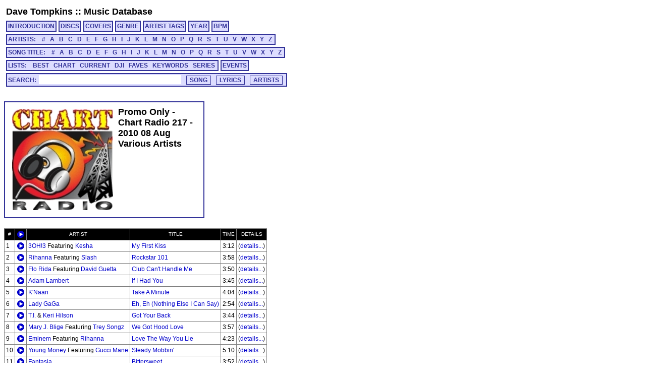

--- FILE ---
content_type: text/html; charset=utf-8
request_url: https://cs.uwaterloo.ca/~dtompkin/music/disc/CHRRADIO_217.html
body_size: 14585
content:
<!DOCTYPE HTML PUBLIC "-//W3C//DTD HTML 4.01 Transitional//EN" "http://www.w3.org/TR/html4/loose.dtd">
<html>
<head>
<meta http-equiv="Content-Type" content="text/html; charset=utf-8">
<meta http-equiv="Content-Language" content="en-us">
<link rel="stylesheet" type="text/css" href="../davetmusic.css" title="davetmusic">
<script type="text/javascript" src="../playsamples.js"></script>
<title>Promo Only - Chart Radio 217 - 2010 08 Aug :: Various Artists [CHRRADIO_217]</title>
</head>
<body>
<div class="menutitle"><a href="../../index.html">Dave Tompkins</a> :: <a href="../index.html">Music Database</a></div>
<div class="menurow">
<a href="../index.html" class="singlemenu">INTRODUCTION</a>
<a href="../disc/index.html" class="singlemenu">DISCS</a>
<a href="../covers/index.html" class="singlemenu">COVERS</a>
<a href="../genre/index.html" class="singlemenu">GENRE</a>
<a href="../artisttag/index.html" class="singlemenu">ARTIST TAGS</a>
<a href="../year/index.html" class="singlemenu">YEAR</a>
<a href="../bpm/index.html" class="singlemenu">BPM</a>
</div>
<div class="menurow">
<span class="submenubox">ARTISTS:&nbsp;&nbsp;
<a href="../artist/0/index.html">#</a>
<a href="../artist/A/index.html">A</a>
<a href="../artist/B/index.html">B</a>
<a href="../artist/C/index.html">C</a>
<a href="../artist/D/index.html">D</a>
<a href="../artist/E/index.html">E</a>
<a href="../artist/F/index.html">F</a>
<a href="../artist/G/index.html">G</a>
<a href="../artist/H/index.html">H</a>
<a href="../artist/I/index.html">I</a>
<a href="../artist/J/index.html">J</a>
<a href="../artist/K/index.html">K</a>
<a href="../artist/L/index.html">L</a>
<a href="../artist/M/index.html">M</a>
<a href="../artist/N/index.html">N</a>
<a href="../artist/O/index.html">O</a>
<a href="../artist/P/index.html">P</a>
<a href="../artist/Q/index.html">Q</a>
<a href="../artist/R/index.html">R</a>
<a href="../artist/S/index.html">S</a>
<a href="../artist/T/index.html">T</a>
<a href="../artist/U/index.html">U</a>
<a href="../artist/V/index.html">V</a>
<a href="../artist/W/index.html">W</a>
<a href="../artist/X/index.html">X</a>
<a href="../artist/Y/index.html">Y</a>
<a href="../artist/Z/index.html">Z</a>
</span>
</div>
<div class="menurow">
<span class="submenubox">SONG TITLE:&nbsp;&nbsp;
<a href="../title/0.html">#</a>
<a href="../title/A.html">A</a>
<a href="../title/B.html">B</a>
<a href="../title/C.html">C</a>
<a href="../title/D.html">D</a>
<a href="../title/E.html">E</a>
<a href="../title/F.html">F</a>
<a href="../title/G.html">G</a>
<a href="../title/H.html">H</a>
<a href="../title/I.html">I</a>
<a href="../title/J.html">J</a>
<a href="../title/K.html">K</a>
<a href="../title/L.html">L</a>
<a href="../title/M.html">M</a>
<a href="../title/N.html">N</a>
<a href="../title/O.html">O</a>
<a href="../title/P.html">P</a>
<a href="../title/Q.html">Q</a>
<a href="../title/R.html">R</a>
<a href="../title/S.html">S</a>
<a href="../title/T.html">T</a>
<a href="../title/U.html">U</a>
<a href="../title/V.html">V</a>
<a href="../title/W.html">W</a>
<a href="../title/X.html">X</a>
<a href="../title/Y.html">Y</a>
<a href="../title/Z.html">Z</a>
</span>
</div>
<div class="menurow">
<span class="submenubox">LISTS:&nbsp;&nbsp;
<a href="../list/Best.html">BEST</a>
<a href="../list/Chart.html">CHART</a>
<a href="../list/Current.html">CURRENT</a>
<a href="../list/DJI.html">DJI</a>
<a href="../list/Faves.html">FAVES</a>
<a href="../list/Keywords.html">KEYWORDS</a>
<a href="../list/Series.html">SERIES</a>
</span>
<a href="../list/Events.html" class="singlemenu">EVENTS</a>
</div>
<div class="menurow"><div class="searchbox"><form method="post" action="../search/basic.cgi" class="search" name="searchBox" id="searchBox">Search:<input type="text" name="search" maxlength="125" size="30" class="keysearch"><input type="submit" value="SONG" class="gosearch"><input type="submit" onclick="document.searchBox.action='../search/lyrics.cgi';document.searchBox.submit();" value="LYRICS" class="gosearch"><input type="submit" onclick="document.searchBox.action='../search/alias.cgi';document.searchBox.submit();" value="ARTISTS" class="gosearch"></form></div></div>
<br>
<table class="pageheader"><tr><td>
<a href="../covers/CHRRADIO_091.jpg"><img src="../covers200/CHRRADIO_091.jpg" alt="Promo Only - Chart Radio 217 - 2010 08 Aug"></a>
<div class="pagetitle">Promo Only - Chart Radio 217 - 2010 08 Aug<br>Various Artists</div></td></tr></table>
<table class="music">
<colgroup>
<col class="trackno">
<col class="listen">
<col class="artist">
<col class="title">
<col class="time">
<col class="details">
</colgroup>
<tbody>
<tr class="musichead">
<td>#</td>
<td><img src="../playblack.png"></td>
<td>ARTIST</td>
<td>TITLE</td>
<td>TIME</td>
<td>DETAILS</td>
</tr>
<tr>
<td>1</td>
<td><a href="javascript:document.getElementById('CHRRADIO_217-01').play()"><img src="../play.png"></a><audio id="CHRRADIO_217-01" src="../samples/CHRRADIO_217/sample-CHRRADIO_217-01.mp3"></td><td><a name="tCHRRADIO_217-01"></a><a href="../artist/0/018.html">3OH!3</a> Featuring <a href="../artist/K/K232.html">Kesha</a></td>
<td><a href="../title/M.html#tCHRRADIO_217-01">My First Kiss</a></td>
<td> 3:12</td>
<td>(<a href="../track/CHRRADIO_217/CHRRADIO_217-01.html">details...</a>)</td>
</tr>
<tr>
<td>2</td>
<td><a href="javascript:document.getElementById('CHRRADIO_217-02').play()"><img src="../play.png"></a><audio id="CHRRADIO_217-02" src="../samples/CHRRADIO_217/sample-CHRRADIO_217-02.mp3"></td><td><a name="tCHRRADIO_217-02"></a><a href="../artist/R/R32.html">Rihanna</a> Featuring <a href="../artist/S/S120.html">Slash</a></td>
<td><a href="../title/R.html#tCHRRADIO_217-02">Rockstar 101</a></td>
<td> 3:58</td>
<td>(<a href="../track/CHRRADIO_217/CHRRADIO_217-02.html">details...</a>)</td>
</tr>
<tr>
<td>3</td>
<td><a href="javascript:document.getElementById('CHRRADIO_217-03').play()"><img src="../play.png"></a><audio id="CHRRADIO_217-03" src="../samples/CHRRADIO_217/sample-CHRRADIO_217-03.mp3"></td><td><a name="tCHRRADIO_217-03"></a><a href="../artist/F/F42.html">Flo Rida</a> Featuring <a href="../artist/D/D12.html">David Guetta</a></td>
<td><a href="../title/C.html#tCHRRADIO_217-03">Club Can't Handle Me</a></td>
<td> 3:50</td>
<td>(<a href="../track/CHRRADIO_217/CHRRADIO_217-03.html">details...</a>)</td>
</tr>
<tr>
<td>4</td>
<td><a href="javascript:document.getElementById('CHRRADIO_217-04').play()"><img src="../play.png"></a><audio id="CHRRADIO_217-04" src="../samples/CHRRADIO_217/sample-CHRRADIO_217-04.mp3"></td><td><a name="tCHRRADIO_217-04"></a><a href="../artist/A/A397.html">Adam Lambert</a></td>
<td><a href="../title/I.html#tCHRRADIO_217-04">If I Had You</a></td>
<td> 3:45</td>
<td>(<a href="../track/CHRRADIO_217/CHRRADIO_217-04.html">details...</a>)</td>
</tr>
<tr>
<td>5</td>
<td><a href="javascript:document.getElementById('CHRRADIO_217-05').play()"><img src="../play.png"></a><audio id="CHRRADIO_217-05" src="../samples/CHRRADIO_217/sample-CHRRADIO_217-05.mp3"></td><td><a name="tCHRRADIO_217-05"></a><a href="../artist/K/K56.html">K'Naan</a></td>
<td><a href="../title/T.html#tCHRRADIO_217-05">Take A Minute</a></td>
<td> 4:04</td>
<td>(<a href="../track/CHRRADIO_217/CHRRADIO_217-05.html">details...</a>)</td>
</tr>
<tr>
<td>6</td>
<td><a href="javascript:document.getElementById('CHRRADIO_217-06').play()"><img src="../play.png"></a><audio id="CHRRADIO_217-06" src="../samples/CHRRADIO_217/sample-CHRRADIO_217-06.mp3"></td><td><a name="tCHRRADIO_217-06"></a><a href="../artist/L/L61.html">Lady GaGa</a></td>
<td><a href="../title/E.html#tCHRRADIO_217-06">Eh, Eh (Nothing Else I Can Say)</a></td>
<td> 2:54</td>
<td>(<a href="../track/CHRRADIO_217/CHRRADIO_217-06.html">details...</a>)</td>
</tr>
<tr>
<td>7</td>
<td><a href="javascript:document.getElementById('CHRRADIO_217-07').play()"><img src="../play.png"></a><audio id="CHRRADIO_217-07" src="../samples/CHRRADIO_217/sample-CHRRADIO_217-07.mp3"></td><td><a name="tCHRRADIO_217-07"></a><a href="../artist/T/T34.html">T.I.</a> & <a href="../artist/K/K46.html">Keri Hilson</a></td>
<td><a href="../title/G.html#tCHRRADIO_217-07">Got Your Back</a></td>
<td> 3:44</td>
<td>(<a href="../track/CHRRADIO_217/CHRRADIO_217-07.html">details...</a>)</td>
</tr>
<tr>
<td>8</td>
<td><a href="javascript:document.getElementById('CHRRADIO_217-08').play()"><img src="../play.png"></a><audio id="CHRRADIO_217-08" src="../samples/CHRRADIO_217/sample-CHRRADIO_217-08.mp3"></td><td><a name="tCHRRADIO_217-08"></a><a href="../artist/M/M84.html">Mary J. Blige</a> Featuring <a href="../artist/T/T51.html">Trey Songz</a></td>
<td><a href="../title/W.html#tCHRRADIO_217-08">We Got Hood Love</a></td>
<td> 3:57</td>
<td>(<a href="../track/CHRRADIO_217/CHRRADIO_217-08.html">details...</a>)</td>
</tr>
<tr>
<td>9</td>
<td><a href="javascript:document.getElementById('CHRRADIO_217-09').play()"><img src="../play.png"></a><audio id="CHRRADIO_217-09" src="../samples/CHRRADIO_217/sample-CHRRADIO_217-09.mp3"></td><td><a name="tCHRRADIO_217-09"></a><a href="../artist/E/E23.html">Eminem</a> Featuring <a href="../artist/R/R32.html">Rihanna</a></td>
<td><a href="../title/L.html#tCHRRADIO_217-09">Love The Way You Lie</a></td>
<td> 4:23</td>
<td>(<a href="../track/CHRRADIO_217/CHRRADIO_217-09.html">details...</a>)</td>
</tr>
<tr>
<td>10</td>
<td><a href="javascript:document.getElementById('CHRRADIO_217-10').play()"><img src="../play.png"></a><audio id="CHRRADIO_217-10" src="../samples/CHRRADIO_217/sample-CHRRADIO_217-10.mp3"></td><td><a name="tCHRRADIO_217-10"></a><a href="../artist/Y/Y53.html">Young Money</a> Featuring <a href="../artist/G/G47.html">Gucci Mane</a></td>
<td><a href="../title/S.html#tCHRRADIO_217-10">Steady Mobbin'</a></td>
<td> 5:10</td>
<td>(<a href="../track/CHRRADIO_217/CHRRADIO_217-10.html">details...</a>)</td>
</tr>
<tr>
<td>11</td>
<td><a href="javascript:document.getElementById('CHRRADIO_217-11').play()"><img src="../play.png"></a><audio id="CHRRADIO_217-11" src="../samples/CHRRADIO_217/sample-CHRRADIO_217-11.mp3"></td><td><a name="tCHRRADIO_217-11"></a><a href="../artist/F/F24.html">Fantasia</a></td>
<td><a href="../title/B.html#tCHRRADIO_217-11">Bittersweet</a></td>
<td> 3:52</td>
<td>(<a href="../track/CHRRADIO_217/CHRRADIO_217-11.html">details...</a>)</td>
</tr>
<tr>
<td>12</td>
<td><a href="javascript:document.getElementById('CHRRADIO_217-12').play()"><img src="../play.png"></a><audio id="CHRRADIO_217-12" src="../samples/CHRRADIO_217/sample-CHRRADIO_217-12.mp3"></td><td><a name="tCHRRADIO_217-12"></a><a href="../artist/B/B107.html">Billy Talent</a></td>
<td><a href="../title/D.html#tCHRRADIO_217-12">Diamond On A Landmine</a></td>
<td> 4:29</td>
<td>(<a href="../track/CHRRADIO_217/CHRRADIO_217-12.html">details...</a>)</td>
</tr>
<tr>
<td>13</td>
<td><a href="javascript:document.getElementById('CHRRADIO_217-13').play()"><img src="../play.png"></a><audio id="CHRRADIO_217-13" src="../samples/CHRRADIO_217/sample-CHRRADIO_217-13.mp3"></td><td><a name="tCHRRADIO_217-13"></a><a href="../artist/R/R55.html">Rush</a></td>
<td><a href="../title/C.html#tCHRRADIO_217-13">Caravan</a></td>
<td> 4:03</td>
<td>(<a href="../track/CHRRADIO_217/CHRRADIO_217-13.html">details...</a>)</td>
</tr>
<tr>
<td>14</td>
<td><a href="javascript:document.getElementById('CHRRADIO_217-14').play()"><img src="../play.png"></a><audio id="CHRRADIO_217-14" src="../samples/CHRRADIO_217/sample-CHRRADIO_217-14.mp3"></td><td><a name="tCHRRADIO_217-14"></a><a href="../artist/A/A84.html">Airbourne</a></td>
<td><a href="../title/B.html#tCHRRADIO_217-14">Blonde, Bad & Beautiful</a></td>
<td> 3:31</td>
<td>(<a href="../track/CHRRADIO_217/CHRRADIO_217-14.html">details...</a>)</td>
</tr>
<tr>
<td>15</td>
<td><a href="javascript:document.getElementById('CHRRADIO_217-15').play()"><img src="../play.png"></a><audio id="CHRRADIO_217-15" src="../samples/CHRRADIO_217/sample-CHRRADIO_217-15.mp3"></td><td><a name="tCHRRADIO_217-15"></a><a href="../artist/P/P19.html">Papa Roach</a></td>
<td><a href="../title/K.html#tCHRRADIO_217-15">Kick In The Teeth</a></td>
<td> 3:09</td>
<td>(<a href="../track/CHRRADIO_217/CHRRADIO_217-15.html">details...</a>)</td>
</tr>
<tr>
<td>16</td>
<td><a href="javascript:document.getElementById('CHRRADIO_217-16').play()"><img src="../play.png"></a><audio id="CHRRADIO_217-16" src="../samples/CHRRADIO_217/sample-CHRRADIO_217-16.mp3"></td><td><a name="tCHRRADIO_217-16"></a><a href="../artist/A/A213.html">Alice in Chains</a></td>
<td><a href="../title/L.html#tCHRRADIO_217-16">Lesson Learned</a></td>
<td> 4:16</td>
<td>(<a href="../track/CHRRADIO_217/CHRRADIO_217-16.html">details...</a>)</td>
</tr>
<tr>
<td>17</td>
<td><a href="javascript:document.getElementById('CHRRADIO_217-17').play()"><img src="../play.png"></a><audio id="CHRRADIO_217-17" src="../samples/CHRRADIO_217/sample-CHRRADIO_217-17.mp3"></td><td><a name="tCHRRADIO_217-17"></a><a href="../artist/K/K22.html">Keith Urban</a></td>
<td><a href="../title/I.html#tCHRRADIO_217-17">I'm In</a></td>
<td> 3:45</td>
<td>(<a href="../track/CHRRADIO_217/CHRRADIO_217-17.html">details...</a>)</td>
</tr>
<tr>
<td>18</td>
<td><a href="javascript:document.getElementById('CHRRADIO_217-18').play()"><img src="../play.png"></a><audio id="CHRRADIO_217-18" src="../samples/CHRRADIO_217/sample-CHRRADIO_217-18.mp3"></td><td><a name="tCHRRADIO_217-18"></a><a href="../artist/L/L62.html">Lady Antebellum</a></td>
<td><a href="../title/O.html#tCHRRADIO_217-18">Our Kind Of Love</a></td>
<td> 3:49</td>
<td>(<a href="../track/CHRRADIO_217/CHRRADIO_217-18.html">details...</a>)</td>
</tr>
<tr>
<td>19</td>
<td><a href="javascript:document.getElementById('CHRRADIO_217-19').play()"><img src="../play.png"></a><audio id="CHRRADIO_217-19" src="../samples/CHRRADIO_217/sample-CHRRADIO_217-19.mp3"></td><td><a name="tCHRRADIO_217-19"></a><a href="../artist/J/J503.html">Jerrod Niemann</a></td>
<td><a href="../title/L.html#tCHRRADIO_217-19">Lover, Lover</a></td>
<td> 3:13</td>
<td>(<a href="../track/CHRRADIO_217/CHRRADIO_217-19.html">details...</a>)</td>
</tr>
</tbody>
</table>
<div id="Play"></div>
<script type="text/javascript"> var gaJsHost = (("https:" == document.location.protocol) ? "https://ssl." : "http://www."); document.write(unescape("%3Cscript src='" + gaJsHost + "google-analytics.com/ga.js' type='text/javascript'%3E%3C/script%3E")); </script> <script type="text/javascript"> try { var pageTracker = _gat._getTracker("UA-9973270-2"); pageTracker._trackPageview(); } catch(err) {}</script>
</body>
</html>
